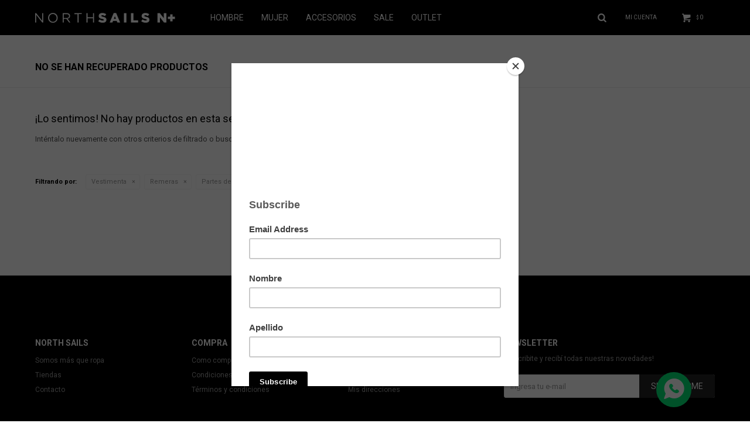

--- FILE ---
content_type: text/html; charset=utf-8
request_url: https://www.nmas.com.uy/sale/vestimenta/remeras?partes-de-arriba=manga-corta
body_size: 5460
content:
 <!DOCTYPE html> <html lang="es" class="no-js"> <head itemscope itemtype="http://schema.org/WebSite"> <meta charset="utf-8" /> <script> const GOOGLE_MAPS_CHANNEL_ID = '37'; </script> <link rel='preconnect' href='https://f.fcdn.app' /> <link rel='preconnect' href='https://fonts.googleapis.com' /> <link rel='preconnect' href='https://www.facebook.com' /> <link rel='preconnect' href='https://www.google-analytics.com' /> <link rel="dns-prefetch" href="https://cdnjs.cloudflare.com" /> <title itemprop='name'>Remeras en Rebaja — NorthSails</title> <meta name="description" content="" /> <meta name="keywords" content="Remeras,Sale,Oferta,Rebaja" /> <link itemprop="url" rel="canonical" href="https://www.nmas.com.uy/sale/vestimenta/remeras?partes-de-arriba=manga-corta" /> <meta property="og:title" content="Remeras en Rebaja — NorthSails" /><meta property="og:description" content="" /><meta property="og:type" content="website" /><meta property="og:image" content="https://www.nmas.com.uy/public/web/img/logo-og.png"/><meta property="og:url" content="https://www.nmas.com.uy/sale/vestimenta/remeras?partes-de-arriba=manga-corta" /><meta property="og:site_name" content="NorthSails" /> <meta name='twitter:description' content='' /> <meta name='twitter:image' content='https://www.nmas.com.uy/public/web/img/logo-og.png' /> <meta name='twitter:url' content='https://www.nmas.com.uy/sale/vestimenta/remeras?partes-de-arriba=manga-corta' /> <meta name='twitter:card' content='summary' /> <meta name='twitter:title' content='Remeras en Rebaja — NorthSails' /> <script>document.getElementsByTagName('html')[0].setAttribute('class', 'js ' + ('ontouchstart' in window || navigator.msMaxTouchPoints ? 'is-touch' : 'no-touch'));</script> <script> var FN_TC = { M1 : 38.75, M2 : 1 }; </script> <script>window.dataLayer = window.dataLayer || [];var _tmData = {"fbPixel":"","hotJar":"","zopimId":"","app":"web"};</script> <script>(function(w,d,s,l,i){w[l]=w[l]||[];w[l].push({'gtm.start': new Date().getTime(),event:'gtm.js'});var f=d.getElementsByTagName(s)[0], j=d.createElement(s),dl=l!='dataLayer'?'&l='+l:'';j.setAttribute('defer', 'defer');j.src= 'https://www.googletagmanager.com/gtm.js?id='+i+dl;f.parentNode.insertBefore(j,f); })(window,document,'script','dataLayer','GTM-PL9QGTC');</script> <meta id='viewportMetaTag' name="viewport" content="width=device-width, initial-scale=1.0, maximum-scale=1,user-scalable=no"> <link rel="shortcut icon" href="https://f.fcdn.app/assets/commerce/www.nmas.com.uy/56c3_b34a/public/web/favicon.ico" /> <link rel="apple-itouch-icon" href="https://f.fcdn.app/assets/commerce/www.nmas.com.uy/387c_059e/public/web/favicon.png" /> <link href="https://fonts.googleapis.com/css?family=Roboto:400,400i,700,700i" rel="stylesheet"> <link href="https://f.fcdn.app/assets/commerce/www.nmas.com.uy/0000_ca39/s.38324503488369515543151761447960.css" rel="stylesheet"/> <script src="https://f.fcdn.app/assets/commerce/www.nmas.com.uy/0000_ca39/s.83733042031023925315693011142466.js"></script> <!--[if lt IE 9]> <script type="text/javascript" src="https://cdnjs.cloudflare.com/ajax/libs/html5shiv/3.7.3/html5shiv.js"></script> <![endif]--> <link rel="manifest" href="https://f.fcdn.app/assets/manifest.json" /> </head> <body id='pgCatalogo' class='headerMenuBasic footer1 headerSubMenuFade buscadorSlideTop compraDropDown compraLeft filtrosFixed fichaMobileFixedActions pc-sale items3'> <noscript><iframe src="https://www.googletagmanager.com/ns.html?id=GTM-PL9QGTC" height="0" width="0" style="display:none;visibility:hidden"></iframe></noscript> <script> (function (d, s, id) { var js, fjs = d.getElementsByTagName(s)[0]; if (d.getElementById(id)) return; js = d.createElement(s); js.id = id; js.setAttribute('defer', 'defer'); /* */ js.src = 'https://connect.facebook.net/es_LA/sdk/xfbml.js#xfbml=1&version=v3.0&autoLogAppEvents=1'; /* */ fjs.parentNode.insertBefore(js, fjs); }(document, 'script', 'facebook-jssdk')); </script> <script> window.fbAsyncInit = function () { FB.init({ appId: '325994044970555', autoLogAppEvents: true, xfbml: true, version: 'v3.0' }); }; var FBLogin = new (function () { var $frmLogin = null; var reRequest = false; var setMensajeError = function (msj) { var $frm = getFrmLogin(); if ($frm != null) { var $divMsj = $('.msg.err:first', $frm); if ($divMsj.length == 0) { $divMsj = $('<div class="msg err"><p></p></div>'); $divMsj.insertBefore($('.fld-grp:first', $frm)); } $('p:first', $divMsj).text(msj); } }; var getFrmLogin = function () { if ($frmLogin == null) { $frmLogin = $('#frmLogin'); if ($frmLogin.length == 0) { $frmLogin = null; } } return $frmLogin; }; var login = function () { var opt = { scope: 'public_profile,email' }; if (reRequest === true) { opt.auth_type = 'rerequest'; } FB.login(function (response) { if (response.status === 'connected') { $.ajax({ url: 'https://www.nmas.com.uy/ajax?service=login-fb', data: { tk: response.authResponse.accessToken }, dataType: 'json', success: function (json) { if (json.logged == true) { location.href = location.href.replace(/#.*/, ''); } else if (json.scope != undefined) { setMensajeError(json.msj); if (reRequest == false) { reRequest = true; login(); } } } }); } }, opt); }; this.login = function () { login(); }; $(function () { $('body:first').on('click', '.btnLoginFacebook', function (e) { e.preventDefault(); try { FBLogin.login(); } catch (e) { } }); }); })(); </script> <div id="pre"> <div id="wrapper"> <header id="header" role="banner"> <div class="cnt"> <div id="logo"><a href="/"><img src="https://f.fcdn.app/assets/commerce/www.nmas.com.uy/473d_7f27/public/web/img/logo.svg" alt="NorthSails" /></a></div> <nav id="menu" data-fn="fnMainMenu"> <ul class="lst main"> <li class="it hombre fn-desktopOnly"> <a target="_self" href="https://www.nmas.com.uy/hombre" class="tit">Hombre</a> <div class="subMenu"> <div class="cnt"> <ul> <li class="hdr accesorios"><a target="_self" href="https://www.nmas.com.uy/hombre/accesorios" class="tit">Accesorios</a></li> <li><a href="https://www.nmas.com.uy/hombre/accesorios/medias" target="_self">Medias</a></li> <li><a href="https://www.nmas.com.uy/hombre/accesorios/gorros" target="_self">Gorros</a></li> <li><a href="https://www.nmas.com.uy/hombre/accesorios/mochilas" target="_self">Mochilas</a></li> </ul> <ul> <li class="hdr vestimenta"><a target="_self" href="https://www.nmas.com.uy/hombre/vestimenta" class="tit">Vestimenta</a></li> <li><a href="https://www.nmas.com.uy/hombre/vestimenta/pantalones" target="_self">Pantalones</a></li> <li><a href="https://www.nmas.com.uy/hombre/vestimenta/jeans" target="_self">Jeans</a></li> <li><a href="https://www.nmas.com.uy/hombre/vestimenta/camisas" target="_self">Camisas</a></li> <li><a href="https://www.nmas.com.uy/hombre/vestimenta/remeras" target="_self">Remeras</a></li> <li><a href="https://www.nmas.com.uy/hombre/vestimenta/camperas" target="_self">Camperas</a></li> <li><a href="https://www.nmas.com.uy/hombre/vestimenta/canguros" target="_self">Canguros</a></li> <li><a href="https://www.nmas.com.uy/hombre/vestimenta/bermudas" target="_self">Bermudas</a></li> <li><a href="https://www.nmas.com.uy/hombre/vestimenta/short" target="_self">Short</a></li> </ul> </div> </div> </li> <li class="it mujer fn-desktopOnly"> <a target="_self" href="https://www.nmas.com.uy/mujer" class="tit">Mujer</a> <div class="subMenu"> <div class="cnt"> <ul> <li class="hdr accesorios"><a target="_self" href="https://www.nmas.com.uy/mujer/accesorios" class="tit">Accesorios</a></li> <li><a href="https://www.nmas.com.uy/mujer/accesorios/gorros" target="_self">Gorros</a></li> <li><a href="https://www.nmas.com.uy/mujer/accesorios/mochilas" target="_self">Mochilas</a></li> </ul> <ul> <li class="hdr vestimenta"><a target="_self" href="https://www.nmas.com.uy/mujer/vestimenta" class="tit">Vestimenta</a></li> <li><a href="https://www.nmas.com.uy/mujer/vestimenta/pantalones" target="_self">Pantalones</a></li> <li><a href="https://www.nmas.com.uy/mujer/vestimenta/jeans" target="_self">Jeans</a></li> <li><a href="https://www.nmas.com.uy/mujer/vestimenta/camisas" target="_self">Camisas</a></li> <li><a href="https://www.nmas.com.uy/mujer/vestimenta/remeras" target="_self">Remeras</a></li> <li><a href="https://www.nmas.com.uy/mujer/vestimenta/buzos" target="_self">Buzos</a></li> <li><a href="https://www.nmas.com.uy/mujer/vestimenta/canguros" target="_self">Canguros</a></li> <li><a href="https://www.nmas.com.uy/mujer/vestimenta/faldas" target="_self">Faldas</a></li> <li><a href="https://www.nmas.com.uy/mujer/vestimenta/short" target="_self">Short</a></li> <li><a href="https://www.nmas.com.uy/mujer/vestimenta/tops" target="_self">Tops</a></li> <li><a href="https://www.nmas.com.uy/mujer/vestimenta/vestidos" target="_self">Vestidos</a></li> </ul> </div> </div> </li> <li class="it accesorios"> <a target="_self" href="https://www.nmas.com.uy/accesorios" class="tit">Accesorios</a> </li> <li class="it sale"> <a target="_self" href="https://www.nmas.com.uy/sale" class="tit">Sale</a> </li> <li class="it outlet"> <a target="_self" href="https://www.nmas.com.uy/outlet" class="tit">Outlet</a> </li> </ul> </nav> <div class="toolsItem frmBusqueda" data-version='1'> <button type="button" class="btnItem btnMostrarBuscador"> <span class="ico"></span> <span class="txt"></span> </button> <form action="/catalogo"> <div class="cnt"> <span class="btnCerrar"> <span class="ico"></span> <span class="txt"></span> </span> <label class="lbl"> <b>Buscar productos</b> <input maxlength="48" required="" autocomplete="off" type="search" name="q" placeholder="Buscar productos..." /> </label> <button class="btnBuscar" type="submit"> <span class="ico"></span> <span class="txt"></span> </button> </div> </form> </div> <div class="toolsItem accesoMiCuentaCnt" data-logged="off" data-version='1'> <a href="/mi-cuenta" class="btnItem btnMiCuenta"> <span class="ico"></span> <span class="txt"></span> <span class="usuario"> <span class="nombre"></span> <span class="apellido"></span> </span> </a> <div class="miCuentaMenu"> <ul class="lst"> <li class="it"><a href='/mi-cuenta/mis-datos' class="tit" >Mis datos</a></li> <li class="it"><a href='/mi-cuenta/direcciones' class="tit" >Mis direcciones</a></li> <li class="it"><a href='/mi-cuenta/compras' class="tit" >Mis compras</a></li> <li class="it"><a href='/mi-cuenta/wish-list' class="tit" >Wish List</a></li> <li class="it itSalir"><a href='/salir' class="tit" >Salir</a></li> </ul> </div> </div> <div id="miCompra" data-show="off" data-fn="fnMiCompra" class="toolsItem" data-version="1"> </div> <div id="infoTop"><span class="tel">+598 2705 8376</span> <span class="info">Atención telefónica de lunes a viernes de 9 a 18 hs.</span></div> <a id="btnMainMenuMobile" href="javascript:mainMenuMobile.show();"><span class="ico">&#59421;</span><span class="txt">Menú</span></a> </div> </header> <!-- end:header --> <div id="central" data-catalogo="on" data-tit="Remeras en Rebaja " data-url="https://www.nmas.com.uy/sale/vestimenta/remeras?partes-de-arriba=manga-corta" data-total="0" data-pc="sale"> <div class='hdr'> <h1 class="tit">No se han recuperado productos</h1> </div> <div id="main" role="main"> <div id="catalogoVacio"> <div class="text"> <h3>¡Lo sentimos! No hay productos en esta sección.</h3> <p>Inténtalo nuevamente con otros criterios de filtrado o busca en otras secciones de nuestro catálogo.</span></p> </div> <div id="catalogoFiltrosSeleccionados"><strong class=tit>Filtrando por:</strong><a rel="nofollow" href="https://www.nmas.com.uy/sale?partes-de-arriba=manga-corta" title="Quitar" class="it" data-tipo="categoria">Vestimenta</a><a rel="nofollow" href="https://www.nmas.com.uy/sale/vestimenta?partes-de-arriba=manga-corta" title="Quitar" class="it" data-tipo="categoria">Remeras</a><a rel="nofollow" href="https://www.nmas.com.uy/sale/vestimenta/remeras" title="Quitar" class="it" data-tipo="caracteristica"><span class="nom">Partes de arriba:</span> Manga corta</a><a rel="nofollow" href="https://www.nmas.com.uy/sale" class="btnLimpiarFiltros">Quitar filtros</a></div> </div> </div> <div id="secondary"> <div id="catalogoMenu" data-fn="fnCatalogoMenu"> <ul class="lst"><li class="it"><a href="https://www.nmas.com.uy/sale/accesorios" class="tit">Accesorios</a><ul class="lst"><li class="it"><a href="https://www.nmas.com.uy/sale/accesorios/gorros" class="tit">Gorros</a></li></ul></li><li class="it"><a href="https://www.nmas.com.uy/sale/vestimenta" class="tit">Vestimenta</a><ul class="lst"><li class="it"><a href="https://www.nmas.com.uy/sale/vestimenta/pantalones" class="tit">Pantalones</a></li><li class="it"><a href="https://www.nmas.com.uy/sale/vestimenta/jeans" class="tit">Jeans</a></li><li class="it"><a href="https://www.nmas.com.uy/sale/vestimenta/camisas" class="tit">Camisas</a></li><li class="it"><a href="https://www.nmas.com.uy/sale/vestimenta/buzos" class="tit">Buzos</a></li><li class="it"><a href="https://www.nmas.com.uy/sale/vestimenta/camperas" class="tit">Camperas</a></li><li class="it"><a href="https://www.nmas.com.uy/sale/vestimenta/canguros" class="tit">Canguros</a></li></ul></li><li class="it itSale"><a href="https://www.nmas.com.uy/sale?sale=1" class="tit">Sale</a></li></ul> </div> </div> </div> <footer id="footer"> <div class="cnt"> <!----> <div id="historialArtVistos" data-show="off"> </div> <div class="ftrContent"> <div class="datosContacto"> <ul class="lst lstRedesSociales"> <li class="it facebook"><a href="https://www.facebook.com/NmasUy/" target="_blank" rel="external"><span class="ico">&#59392;</span><span class="txt">Facebook</span></a></li> <li class="it instagram"><a href="https://www.instagram.com/nmasuy/" target="_blank" rel="external"><span class="ico">&#59396;</span><span class="txt">Instagram</span></a></li> </ul> </div> <div class="blk blkSeo"> <div class="hdr"> <div class="tit">Menú SEO</div> </div> <div class="cnt"> <ul class="lst"> </ul> </div> </div> <div class="blk blkEmpresa"> <div class="hdr"> <div class="tit">North Sails</div> </div> <div class="cnt"> <ul class="lst"> <li class="it "><a target="_self" class="tit" href="https://www.nmas.com.uy/somos-mas-que-ropa">Somos más que ropa</a></li> <li class="it "><a target="_self" class="tit" href="https://www.nmas.com.uy/tiendas">Tiendas</a></li> <li class="it "><a target="_self" class="tit" href="https://www.nmas.com.uy/contacto">Contacto</a></li> </ul> </div> </div> <div class="blk blkCompra"> <div class="hdr"> <div class="tit">Compra</div> </div> <div class="cnt"> <ul class="lst"> <li class="it "><a target="_self" class="tit" href="https://www.nmas.com.uy/como-comprar">Como comprar</a></li> <li class="it "><a target="_self" class="tit" href="https://www.nmas.com.uy/condiciones-de-compra">Condiciones de compra</a></li> <li class="it "><a target="_self" class="tit" href="https://www.nmas.com.uy/terminos-condiciones">Términos y condiciones</a></li> </ul> </div> </div> <div class="blk blkCuenta"> <div class="hdr"> <div class="tit">Mi cuenta</div> </div> <div class="cnt"> <ul class="lst"> <li class="it "><a target="_self" class="tit" href="https://www.nmas.com.uy/mi-cuenta">Mi cuenta</a></li> <li class="it "><a target="_self" class="tit" href="https://www.nmas.com.uy/mi-cuenta/compras">Mis compras</a></li> <li class="it "><a target="_self" class="tit" href="https://www.nmas.com.uy/mi-cuenta/direcciones">Mis direcciones</a></li> </ul> </div> </div> <div class="blk blkNewsletter"> <div class="hdr"> <div class="tit">Newsletter</div> </div> <div class="cnt"> <p>¡Suscribite y recibí todas nuestras novedades!</p> <form class="frmNewsletter" action="/ajax?service=registro-newsletter"> <div class="fld-grp"> <div class="fld fldNombre"> <label class="lbl"><b>Nombre</b><input type="text" name="nombre" placeholder="Ingresa tu nombre" /></label> </div> <div class="fld fldApellido"> <label class="lbl"><b>Apellido</b><input type="text" name="apellido" placeholder="Ingresa tu apellido" /></label> </div> <div class="fld fldEmail"> <label class="lbl"><b>E-mail</b><input type="email" name="email" required placeholder="Ingresa tu e-mail" /></label> </div> </div> <div class="actions"> <button type="submit" class="btn btnSuscribirme"><span>Suscribirme</span></button> </div> </form> </div> </div> <div class="sellos"> <div class="blk blkMediosDePago"> <div class="hdr"> <div class="tit">Compr? online con:</div> </div> <div class='cnt'> <ul class='lst lstMediosDePago'> <li class='it visa'><img src="https://f.fcdn.app/logos/b/visa.svg" alt="visa" height="20" /></li> <li class='it oca'><img src="https://f.fcdn.app/logos/b/oca.svg" alt="oca" height="20" /></li> <li class='it master'><img src="https://f.fcdn.app/logos/b/master.svg" alt="master" height="20" /></li> <li class='it diners'><img src="https://f.fcdn.app/logos/b/diners.svg" alt="diners" height="20" /></li> <li class='it lider'><img src="https://f.fcdn.app/logos/b/lider.svg" alt="lider" height="20" /></li> <li class='it abitab'><img src="https://f.fcdn.app/logos/b/abitab.svg" alt="abitab" height="20" /></li> <li class='it redpagos'><img src="https://f.fcdn.app/logos/b/redpagos.svg" alt="redpagos" height="20" /></li> <li class='it mercadopago'><img src="https://f.fcdn.app/logos/b/mercadopago.svg" alt="mercadopago" height="20" /></li> <li class='it anda'><img src="https://f.fcdn.app/logos/b/anda.svg" alt="anda" height="20" /></li> <li class='it cabal'><img src="https://f.fcdn.app/logos/b/cabal.svg" alt="cabal" height="20" /></li> <li class='it passcard'><img src="https://f.fcdn.app/logos/b/passcard.svg" alt="passcard" height="20" /></li> </ul> </div> </div> <div class="blk blkMediosDeEnvio"> <div class="hdr"> <div class="tit">Entrega:</div> </div> <div class='cnt'> <ul class="lst lstMediosDeEnvio"> <li class="it 2" title="DAC"><img loading='lazy' src='//f.fcdn.app/imgs/f8a4e3/www.nmas.com.uy/nort/be81/original/tipos-envio/22/0x0/dac.jpg' alt='DAC' /></li> </ul> </div> </div> </div> <div class="extras"> <div class="copy">&COPY; Copyright 2026 / NorthSails</div> <div class="btnFenicio"><a href="https://fenicio.io?site=NorthSails" target="_blank" title="Powered by Fenicio eCommerce Uruguay"><strong>Fenicio eCommerce Uruguay</strong></a></div> </div> </div> </div> </footer> </div> <!-- end:wrapper --> </div> <!-- end:pre --> <div class="loader"> <div></div> </div> <a class="whatsappFloat" onclick="ga('send', 'event', 'ConsultaWhatsappMobile', 'Whatsapp 099108729');fbq('trackCustom', 'Whatsapp');" href="https://api.whatsapp.com/send?phone=59899108729" target="blank"></a>  <script id="mcjs">!function(c,h,i,m,p){m=c.createElement(h),p=c.getElementsByTagName(h)[0],m.async=1,m.src=i,p.parentNode.insertBefore(m,p)}(document,"script","https://chimpstatic.com/mcjs-connected/js/users/02a53f03749e2fcbd795f7ed8/62b3c113ad25ec0881c1aaddd.js");</script>  <div id="fb-root"></div>  <div id="fb-customer-chat" class="fb-customerchat"> </div> <script> var chatbox = document.getElementById('fb-customer-chat'); chatbox.setAttribute("page_id", "203432363027358"); chatbox.setAttribute("attribution", "biz_inbox"); window.fbAsyncInit = function() { FB.init({ xfbml : true, version : 'v11.0' }); }; (function(d, s, id) { var js, fjs = d.getElementsByTagName(s)[0]; if (d.getElementById(id)) return; js = d.createElement(s); js.id = id; js.src = 'https://connect.facebook.net/es_ES/sdk/xfbml.customerchat.js'; fjs.parentNode.insertBefore(js, fjs); }(document, 'script', 'facebook-jssdk')); </script> <div id="mainMenuMobile"> <span class="btnCerrar"><span class="ico"></span><span class="txt"></span></span> <div class="cnt"> <ul class="lst menu"> <li class="it"><div class="toolsItem accesoMiCuentaCnt" data-logged="off" data-version='1'> <a href="/mi-cuenta" class="btnItem btnMiCuenta"> <span class="ico"></span> <span class="txt"></span> <span class="usuario"> <span class="nombre"></span> <span class="apellido"></span> </span> </a> <div class="miCuentaMenu"> <ul class="lst"> <li class="it"><a href='/mi-cuenta/mis-datos' class="tit" >Mis datos</a></li> <li class="it"><a href='/mi-cuenta/direcciones' class="tit" >Mis direcciones</a></li> <li class="it"><a href='/mi-cuenta/compras' class="tit" >Mis compras</a></li> <li class="it"><a href='/mi-cuenta/wish-list' class="tit" >Wish List</a></li> <li class="it itSalir"><a href='/salir' class="tit" >Salir</a></li> </ul> </div> </div></li> <li class="it hombre fn-mobileOnly"> <a class="tit" href="https://www.nmas.com.uy/hombre">Hombre</a> <div class="subMenu"> <div class="cnt"> <ul class="lst"> <li class="it accesorios"><a class="tit" href="https://www.nmas.com.uy/hombre/accesorios">Accesorios</a></li> <li class="it vestimenta"><a class="tit" href="https://www.nmas.com.uy/hombre/vestimenta">Vestimenta</a></li> </ul> </div> </div> </li> <li class="it mujer fn-mobileOnly"> <a class="tit" href="https://www.nmas.com.uy/mujer">Mujer</a> <div class="subMenu"> <div class="cnt"> <ul class="lst"> <li class="it accesorios"><a class="tit" href="https://www.nmas.com.uy/mujer/accesorios">Accesorios</a></li> <li class="it vestimenta"><a class="tit" href="https://www.nmas.com.uy/mujer/vestimenta">Vestimenta</a></li> </ul> </div> </div> </li> <li class="it accesorios"> <a class="tit" href="https://www.nmas.com.uy/accesorios">Accesorios</a> </li> <li class="it sale"> <a class="tit" href="https://www.nmas.com.uy/sale">Sale</a> </li> <li class="it outlet"> <a class="tit" href="https://www.nmas.com.uy/outlet">Outlet</a> </li> <li class="it"> <strong class="tit">Empresa</strong> <div class="subMenu"> <div class="cnt"> <ul class="lst"> <li class="it "><a class="tit" href="https://www.nmas.com.uy/somos-mas-que-ropa">Somos más que ropa</a></li> <li class="it "><a class="tit" href="https://www.nmas.com.uy/tiendas">Tiendas</a></li> <li class="it "><a class="tit" href="https://www.nmas.com.uy/contacto">Contacto</a></li> </ul> </div> </div> </li> <li class="it"> <strong class="tit">Compra</strong> <div class="subMenu"> <div class="cnt"> <ul class="lst"> <li class="it "><a class="tit" href="https://www.nmas.com.uy/como-comprar">Como comprar</a></li> <li class="it "><a class="tit" href="https://www.nmas.com.uy/condiciones-de-compra">Condiciones de compra</a></li> <li class="it "><a class="tit" href="https://www.nmas.com.uy/terminos-condiciones">Términos y condiciones</a></li> </ul> </div> </div> </li> </ul> </div> </div> <div id="fb-root"></div> </body> </html> 

--- FILE ---
content_type: image/svg+xml
request_url: https://f.fcdn.app/assets/commerce/www.nmas.com.uy/473d_7f27/public/web/img/logo.svg
body_size: 1198
content:
<?xml version="1.0" encoding="utf-8"?>
<!-- Generator: Adobe Illustrator 23.0.3, SVG Export Plug-In . SVG Version: 6.00 Build 0)  -->
<svg version="1.1" id="Layer_1" xmlns="http://www.w3.org/2000/svg" xmlns:xlink="http://www.w3.org/1999/xlink" x="0px" y="0px"
	 viewBox="0 0 791.1 56.2" style="enable-background:new 0 0 791.1 56.2;" xml:space="preserve">
<style type="text/css">
	.st0{fill:#FFFFFF;}
</style>
<path class="st0" d="M0.1,1.5h5.7l33.7,42.8V1.5h5.8v53.3h-4.8L6.1,11.1v43.7H0.3V1.5H0.1z M100.2,55.7c-4,0-7.8-0.7-11.1-2.2
	c-3.3-1.5-6.1-3.4-8.5-6c-2.4-2.5-4.2-5.4-5.5-8.8c-1.3-3.4-1.9-6.9-1.9-10.5V28c0-3.6,0.6-7.2,1.9-10.5c1.3-3.3,3.1-6.3,5.5-8.8
	c2.4-2.5,5.2-4.5,8.7-6c3.3-1.5,7-2.2,11.1-2.2c4,0,7.8,0.7,11.1,2.2c3.3,1.5,6.1,3.4,8.5,6s4.2,5.4,5.5,8.8
	c1.3,3.3,1.9,6.9,1.9,10.5v0.1c0,3.6-0.6,7.2-1.9,10.5c-1.3,3.3-3.1,6.3-5.5,8.8c-2.4,2.5-5.2,4.5-8.7,6
	C107.8,55,104.4,55.7,100.2,55.7z M100.3,50.2c3,0,5.8-0.6,8.4-1.6c2.5-1.2,4.8-2.7,6.6-4.6s3.3-4.3,4.3-6.9c1-2.7,1.5-5.5,1.5-8.5
	v-0.1c0-3-0.4-5.8-1.5-8.5c-1-2.7-2.5-4.9-4.3-7c-1.9-1.9-4-3.6-6.7-4.8c-2.5-1.2-5.4-1.8-8.4-1.8s-5.8,0.6-8.4,1.6
	c-2.5,1.2-4.8,2.7-6.6,4.6c-1.8,1.9-3.3,4.3-4.3,6.9c-1,2.7-1.5,5.5-1.5,8.5V28c0,3,0.4,5.8,1.5,8.5s2.5,4.9,4.3,7
	c1.9,1.9,4,3.6,6.7,4.8C94.5,49.6,97.4,50.2,100.3,50.2z M155.5,1.5h22.9c3.3,0,6.3,0.4,8.8,1.3c2.5,0.9,4.6,2.2,6.4,3.9
	c1.3,1.3,2.4,2.8,3,4.6c0.7,1.8,1,3.7,1,5.8v0.1c0,2.2-0.3,4.2-1,6c-0.7,1.8-1.6,3.3-3,4.6c-1.3,1.3-2.8,2.4-4.6,3.1
	c-1.8,0.9-3.7,1.5-5.8,1.8l16.3,21.8h-7.3L176.8,34h-0.1h-15.1v20.8h-6L155.5,1.5L155.5,1.5z M178,28.8c1.9,0,3.9-0.3,5.5-0.7
	c1.6-0.4,3.1-1.2,4.3-2.2c1.2-0.9,2.2-2.1,2.8-3.4c0.7-1.3,1-2.8,1-4.6v-0.1c0-3.3-1.2-5.8-3.6-7.8c-2.4-1.8-5.7-2.8-10-2.8h-16.5
	v21.7H178V28.8z M239.9,7.1h-18V1.5h41.9v5.5h-18v47.7h-6V7.1z M290.3,1.5h6v23.6h30.8V1.5h6v53.3h-6V30.9h-30.8v23.9h-6V1.5z
	 M381.7,55.7c-4.8,0-9.3-0.7-13.6-2.2c-4.3-1.5-8.1-3.7-11.4-6.7l8.2-9.9c5.4,4.3,11.1,6.4,17.4,6.4c1.9,0,3.4-0.3,4.5-0.9
	c1-0.6,1.5-1.5,1.5-2.7v-0.1c0-0.6-0.1-1-0.4-1.5c-0.3-0.4-0.7-0.9-1.3-1.2c-0.7-0.4-1.6-0.7-2.7-1.2c-1.2-0.4-2.7-0.7-4.5-1.2
	c-2.8-0.6-5.5-1.3-7.9-2.1c-2.4-0.7-4.5-1.8-6.4-3c-1.8-1.2-3.3-2.8-4.3-4.6c-1-1.8-1.5-4.2-1.5-6.9v-0.1c0-2.5,0.4-4.8,1.3-6.9
	s2.2-3.9,4-5.4s4-2.7,6.6-3.6c2.5-0.9,5.4-1.2,8.7-1.2c4.6,0,8.7,0.6,12.3,1.8c3.6,1.2,6.9,3,9.7,5.4l-7.3,10.5
	c-2.4-1.8-4.9-3-7.5-3.9c-2.5-0.9-5.1-1.3-7.5-1.3c-1.8,0-3.1,0.3-4,1c-0.9,0.6-1.3,1.5-1.3,2.4v0.1c0,0.6,0.1,1.2,0.4,1.6
	c0.3,0.4,0.7,0.9,1.5,1.2c0.7,0.4,1.6,0.7,2.8,1.2c1.2,0.4,2.7,0.7,4.5,1.2c3,0.6,5.8,1.5,8.2,2.4c2.4,0.9,4.5,1.9,6.3,3.3
	c1.8,1.2,3,2.8,3.9,4.6c0.9,1.8,1.3,3.9,1.3,6.4v0.1c0,2.7-0.4,5.2-1.5,7.3c-1,2.1-2.5,3.9-4.3,5.4c-1.8,1.5-4.2,2.7-6.7,3.4
	C387.9,55.4,384.9,55.7,381.7,55.7z M444.1,1.1h14.2l22.7,53.7h-15.9l-3.9-9.6h-20.5l-3.7,9.6h-15.6L444.1,1.1z M457,33.9l-6-15.1
	l-6,15.1H457z M501.7,1.5h14.8v53.3h-14.8V1.5z M541.5,1.5h14.8v40.4h25.9v13h-40.5V1.5H541.5z M624.7,55.7c-4.8,0-9.3-0.7-13.6-2.2
	c-4.3-1.5-8.1-3.7-11.4-6.7l8.2-9.9c5.4,4.3,11.1,6.4,17.4,6.4c1.9,0,3.4-0.3,4.5-0.9c1-0.6,1.5-1.5,1.5-2.7v-0.1
	c0-0.6-0.1-1-0.4-1.5s-0.7-0.9-1.3-1.2c-0.7-0.4-1.6-0.7-2.7-1.2c-1.2-0.4-2.7-0.7-4.5-1.2c-2.8-0.6-5.5-1.3-7.9-2.1
	c-2.4-0.7-4.5-1.8-6.4-3c-1.9-1.2-3.3-2.8-4.3-4.6c-1-1.8-1.5-4.2-1.5-6.9v-0.1c0-2.5,0.4-4.8,1.3-6.9c0.9-2.1,2.2-3.9,4.2-5.4
	c1.8-1.5,4-2.7,6.6-3.6c2.5-0.9,5.4-1.2,8.7-1.2c4.6,0,8.7,0.6,12.3,1.8c3.6,1.2,6.9,3,9.7,5.4l-7.3,10.5c-2.4-1.8-4.9-3-7.5-3.9
	c-2.5-0.9-5.1-1.3-7.5-1.3c-1.8,0-3.1,0.3-4,1c-0.9,0.6-1.3,1.5-1.3,2.4v0.1c0,0.6,0.1,1.2,0.4,1.6c0.3,0.4,0.7,0.9,1.5,1.2
	c0.7,0.4,1.6,0.7,2.8,1.2c1.2,0.4,2.7,0.7,4.5,1.2c3,0.6,5.8,1.5,8.2,2.4c2.4,0.9,4.5,1.9,6.3,3.3c1.8,1.2,3,2.8,3.9,4.6
	c0.9,1.8,1.3,3.9,1.3,6.4v0.1c0,2.7-0.4,5.2-1.5,7.3c-1,2.1-2.5,3.9-4.3,5.4c-1.8,1.5-4.2,2.7-6.7,3.4
	C630.8,55.4,628,55.7,624.7,55.7z M691.5,1.5h13.8l22,28.1V1.5h14.7v53.3h-13L706,25.5v29.3h-14.5V1.5z M764.2,34.5h-13.5V21.6h13.5
	V8.3h13.3v13.3H791v12.9h-13.5v13.3h-13.3V34.5z"/>
</svg>
